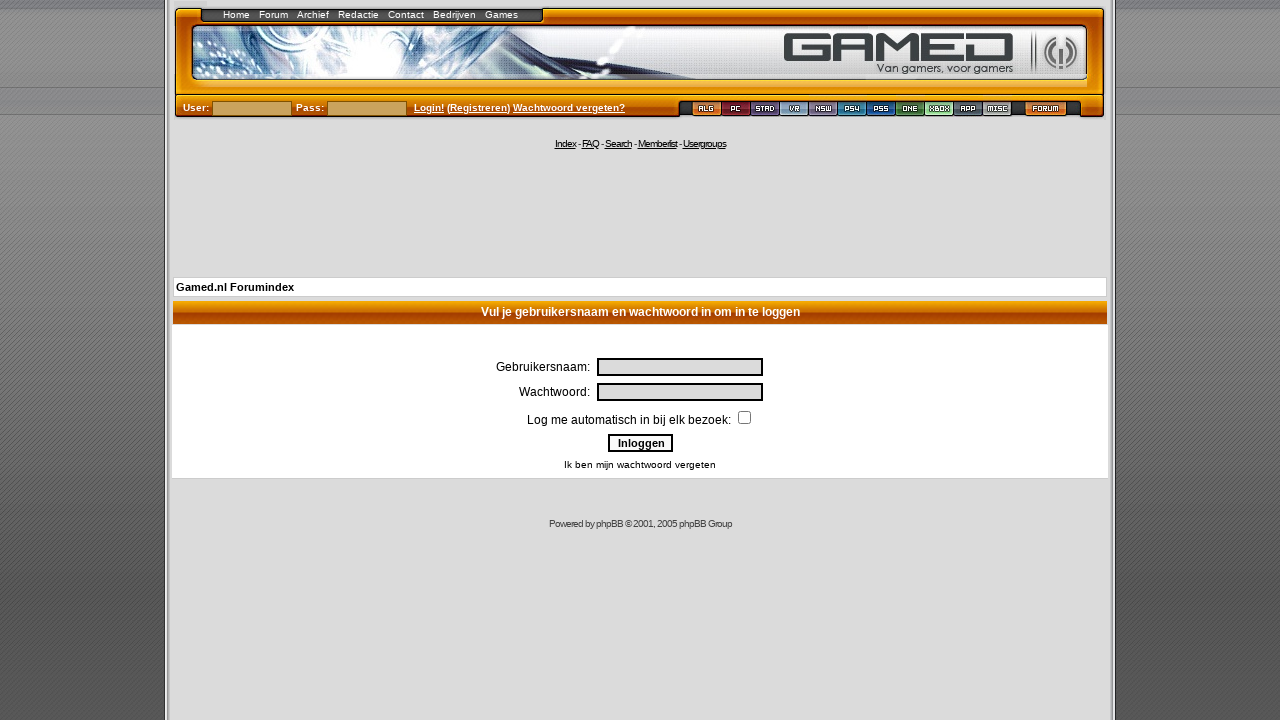

--- FILE ---
content_type: text/html; charset=utf-8
request_url: https://www.google.com/recaptcha/api2/aframe
body_size: 258
content:
<!DOCTYPE HTML><html><head><meta http-equiv="content-type" content="text/html; charset=UTF-8"></head><body><script nonce="sCKfhl0sVsxInv0JLwX3Hw">/** Anti-fraud and anti-abuse applications only. See google.com/recaptcha */ try{var clients={'sodar':'https://pagead2.googlesyndication.com/pagead/sodar?'};window.addEventListener("message",function(a){try{if(a.source===window.parent){var b=JSON.parse(a.data);var c=clients[b['id']];if(c){var d=document.createElement('img');d.src=c+b['params']+'&rc='+(localStorage.getItem("rc::a")?sessionStorage.getItem("rc::b"):"");window.document.body.appendChild(d);sessionStorage.setItem("rc::e",parseInt(sessionStorage.getItem("rc::e")||0)+1);localStorage.setItem("rc::h",'1768982668667');}}}catch(b){}});window.parent.postMessage("_grecaptcha_ready", "*");}catch(b){}</script></body></html>